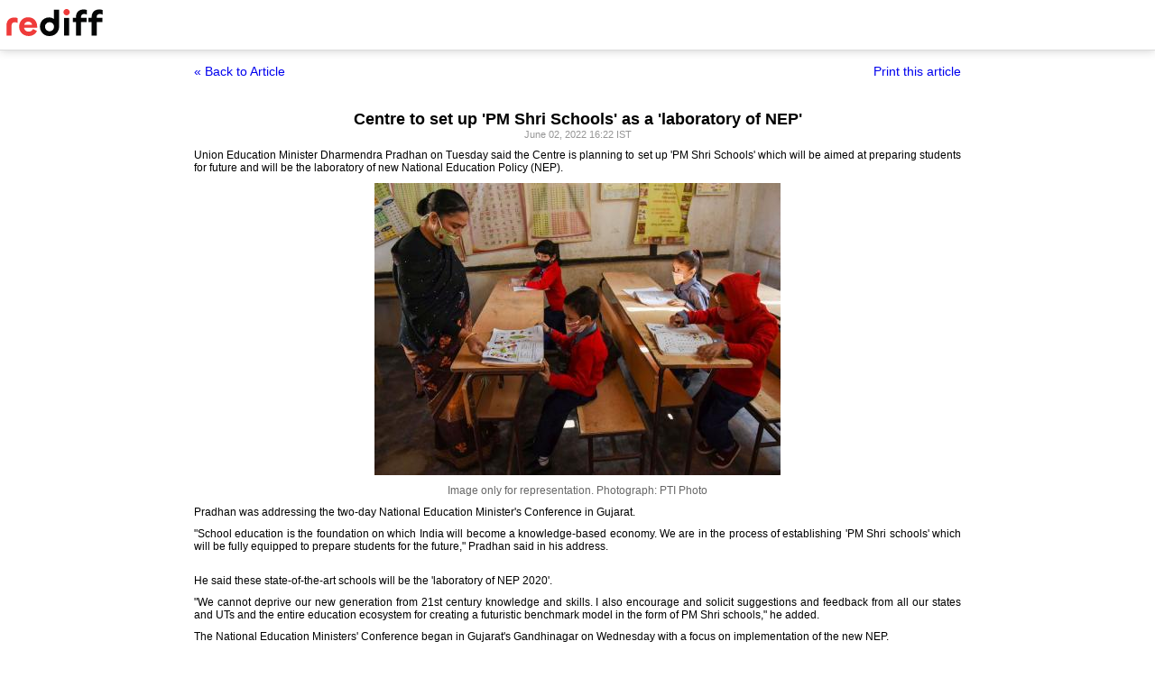

--- FILE ---
content_type: text/html
request_url: https://www.rediff.com/news/report/centre-to-set-up-pm-shri-schools-to-prepare-students-for-future-education-minister/20220602.htm?print=true
body_size: 3533
content:
<!doctype html>
<html>
<head>
<title>Centre to set up 'PM Shri Schools' as a 'laboratory of NEP' - Rediff.com</title>
<meta name="description" content="Union Education Minister Dharmendra Pradhan on Tuesday said the Centre is planning to set up 'PM Shri Schools' which will be aimed at preparing students for future and will be the laboratory of new National Education Policy (NEP).

nbsp | Centre to set up 'PM Shri Schools' as a 'laboratory of NEP'" />
<meta http-equiv="Content-Type" content="text/html; charset=UTF-8" />
<meta name="ROBOTS" content="NOINDEX, NOFOLLOW" />

<style type="text/css">
body{text-align:center; margin:0 auto;}
body , p, div,form,h1,h2,h3,table {margin:0; padding:0; font-family: arial, verdana, sans-serif, FreeSans ; font-size:12px;}
.img{border:none;}.hide{display:none;}
.alignL{text-align:left;}.bold{font-weight:bold;}
h1{font-size:18px;padding-top:10px}
.f14{font-size:14px;}
.slideimgdiv{float:left;display:inline;margin:3px 15px 10px 0;}
.clear{clear:both;display:block;font-size:0;line-height:0;}
.floatL{float:left;}
.floatR{float:right;}
.alignR{text-align:right;}
.ht10{display:block;height:10px;font-size:0;line-height:10px;}
.ht5{display:block;height:5px;font-size:0;line-height:5px;}
.pad10{padding:10px;}
.sm1{font-size:11px;}
.grey1{color:#969696;}
.vmiddle{vertical-align:middle;}
.arti_content{max-width:850px;margin:0 auto;}
.arti_content p{margin-bottom:10px;line-height:1.2em;text-align:justify;}
.imgwidth{float:none;margin:3px auto 5px auto;vertical-align:bottom;display:block;max-width:100%;}
.greybar{border-bottom:solid 3px #e5e5e5;margin:10px 0;font-size:1px;}
.ad_x02{width:140px;height:40px;}
.backbtn{font-size:14px;text-decoration:none;color:#0000ee;}
.print_wraapper{max-width:850px;margin:0 auto;}
.div_action{display:flex;justify-content:space-between;margin-bottom:10px;position:sticky;background:#fff;z-index:1;top:55px;padding:15px 0;}
.imgcaption{margin-bottom:10px;color:#666}
.topfixedrow {background: #fff;width: 100%;text-align: left;border-bottom: solid 1px #dbdbdb;position: sticky;top: 0;z-index: 2000;padding: 0;box-shadow: 0 0 10px rgba(0, 0, 0, 0.2);height: 55px;}
.logo{margin-top:10px;}
.logobar{width:100%;max-width:1330px;margin:0 auto;}
.print_btn{color:#0000ee;cursor:pointer;}
@media print{
.topfixedrow{position:static}
.div_action,.print_btn,.backbtn{display:none;}
.imgwidth{max-width:100%;}
}
</style>
<script>function OAS_AD(pos){/* to avoid js error function OAS_AD is there, because there are no advertsie on this page if adding advertise remove this */}</script>

</head>
<body>
<div class="topfixedrow">
	<div class="logobar"><a href="https://www.rediff.com"><img src="//imworld.rediff.com/worldrediff/pix/rediff_newlogo.svg" width="120" height="30" alt="rediff logo" class="logo" /></a></div>
</div>
<div class="print_wraapper">
	<div class="div_action"><div><a href="https://www.rediff.com/news/report/centre-to-set-up-pm-shri-schools-to-prepare-students-for-future-education-minister/20220602.htm" class="backbtn" title="Back to article">&laquo; Back to Article</a></div><div><span onclick="printArticle();" class="f14 print_btn">Print this article</span></div></div>
	<h1>Centre to set up 'PM Shri Schools' as a 'laboratory of NEP'</h1>
	<div class="sm1 grey1">June 02, 2022 16:22 IST	</div>
	<span class="ht5"></span>
	<span class="ht5"></span>
	<div class="arti_content"><p class="rbig">Union Education Minister Dharmendra Pradhan on Tuesday said the Centre is planning to set up 'PM Shri Schools' which will be aimed at preparing students for future and will be the laboratory of new National Education Policy (NEP).</p>
<p><img class=imgwidth src="https://im.rediff.com/news/2021/jan/01schools1.jpg?w=450&h=450" alt="" style="max-width:100%;"   /></p>
<div class="imgcaption">Image only for representation. <span class="credit">Photograph: PTI Photo</span></div>
<p>Pradhan was addressing the two-day National Education Minister's Conference in Gujarat.</p>
<p>"School education is the foundation on which India will become a knowledge-based economy. We are in the process of establishing 'PM Shri schools' which will be fully equipped to prepare students for the future," Pradhan said in his address.</p>
<div id="div_morelike_topic_container">&nbsp;</div>
<p>He said these state-of-the-art schools will be the 'laboratory of NEP 2020'.</p>
<p>"We cannot deprive our new generation from 21st century knowledge and skills. I also encourage and solicit suggestions and feedback from all our states and UTs and the entire education ecosystem for creating a futuristic benchmark model in the form of PM Shri schools," he added.</p><div id="shop_advertise_div_1"></div><div class="clear"><div class="inline-block" id="div_arti_inline_advt"></div><div class="inline-block" id="div_arti_inline_advt2"></div></div>
<p>The National Education Ministers' Conference began in Gujarat's Gandhinagar on Wednesday with a focus on implementation of the new NEP.</p>
<p>The minister said the 5+3+3+4 approach of the NEP covering pre-school to secondary school, emphasis on Early Childhood Care and Education Programme (ECCE), teacher training &amp; adult education, integration of skill development with school education and prioritising learning in the mother tongue are steps for preparing global citizens of the 21st century.</p>
<p>"The next 25 years are crucial to establish India as a knowledge economy that is committed to global welfare. We all have to collaboratively work together, learn from each other's experiences and successes to make learning more vibrant and take India to greater heights.</p>
<p>"I encourage Education Ministers of all states and Union Territories and also seek active participation from all stakeholders for developing our National Curriculum Framework as well as developing quality e-content for expanding the reach of digital education and for universalising education," Pradhan said.</p><div class="clear"></div><div id="div_outstream_bottom"></div><div class="clear"></div>
<p>The minister said best practices in education coming from different states and Union Territories will act as a cumulative force in transforming India's youth as 'Vishwa-Manavs' (global citizens).</p>
<p>"The education fraternity can immensely benefit from models of Karnataka, Odisha, Delhi, Meghalaya, Bihar, Uttar Pradesh, Gujarat and Haryana."</p>
<p>"Today, at a time when we are celebrating Amrit Mahotsav, the National Achievement Survey 2021 has instilled confidence and has reaffirmed the sincere efforts of all our states and Union Territories in improving learning outcomes and in further strengthening access to quality education," he added.</p>
<p>The conference witnessed deliberations on strengthening the education ecosystem in the country with focus on implementation of National Education Policy 2020, skilling in schools and digital initiatives like NDEAR and NETF.</p>
<p>Rajeev Chandrasekhar, Minister of State for Skill Development and Entrepreneurship and Electronics and Information Technology; Ministers of State for Education Annapurna Devi and Subhash Sarkar; education ministers of states and UTs and senior officials of the Education Ministry participated in the meeting.</p>
<p>"Experience and knowledge sharing from all state Education Ministers and a structured and outcome-based discussion at the conference today will lead us one step further towards transforming our learning landscape, in line with the NEP 2020," Pradhan said.</p>
<p>He said, "As we prepare for the opportunities and challenges of the 21st century, we must leverage technology to strengthen our education and skilling ecosystem."</p>
<div id="div_advt_bottom2"></div><div class="clear"></div><p>"Yesterday during our visits, we all got a glimpse of various dimensions of 21st century futuristic education systems. From education being an exclusive responsibility of states to education becoming a part of the concurrent list, our education system has witnessed many reforms," the minister said.</p>
<p>Sarva Shiksha Abhiyan launched by former prime minister Atal Bihari Vajpayee in 2001, Samagra Shiksha and other reforms have positively impacted education, he said.</p></div>
						<span class="ht5 clear"></span><div class="grey1">&#169; Copyright 2026 PTI. All rights reserved. Republication or redistribution of PTI content, including by framing or similar means, is expressly prohibited without the prior written consent.<br /></div>
			
	<span class="clear ht10"></span>
</div>

<script type="text/javascript">
function printArticle(){window.print();return false;}
</script>

</div>
</body>
</html>